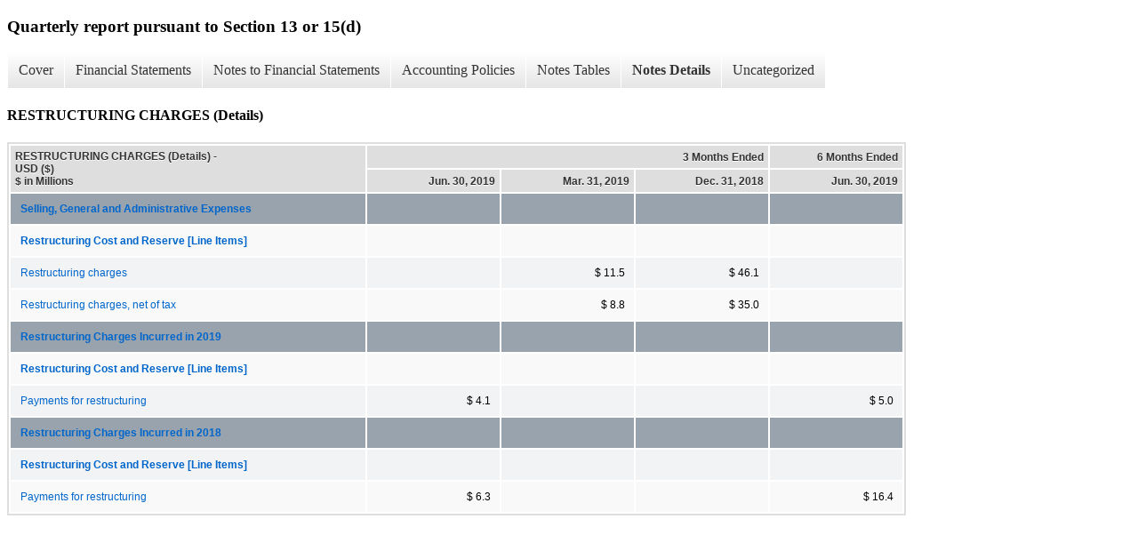

--- FILE ---
content_type: text/html;charset=UTF-8
request_url: https://investor.equifax.com/sec-filings/all-sec-filings/xbrl_doc_only/1152
body_size: 3156
content:
<!DOCTYPE html>
<html>
    <head>
        <title>Equifax Inc. Quarterly report pursuant to Section 13 or 15(d)</title>
        <link href="https://ir.stockpr.com/equifax/stylesheets/ir.stockpr.css" rel="stylesheet" type="text/css">
        <link rel="stylesheet" type="text/css" href="https://ir.stockpr.com/stylesheets/xbrl.css">
        <script type="text/javascript" src="https://d1io3yog0oux5.cloudfront.net/_0eb57975b54f14269a0ada90448086c4/equifax/files/theme/js/aside/ir/_js/all.js"></script>
    </head>
    <body>
        <div class="xbrl-content">
            <h3>Quarterly report pursuant to Section 13 or 15(d)</h3>
            <div id="xbrl-menu-top">
                <div class="navigation">
                    <ul class="xbrl-sf-menu">
                        
                            <li>
                                <a class="menu-item " href="/sec-filings/all-sec-filings/xbrl_doc_only/1102">Cover</a>
                                <ul class="submenu">
                                                                            <li><a href="/sec-filings/all-sec-filings/xbrl_doc_only/1102">Cover</a></li>
                                                                    </ul>
                            </li>
                                                    <li>
                                <a class="menu-item " href="/sec-filings/all-sec-filings/xbrl_doc_only/1103">Financial Statements</a>
                                <ul class="submenu">
                                                                            <li><a href="/sec-filings/all-sec-filings/xbrl_doc_only/1103">CONSOLIDATED STATEMENTS OF (LOSS) INCOME</a></li>
                                                                            <li><a href="/sec-filings/all-sec-filings/xbrl_doc_only/1104">CONSOLIDATED STATEMENTS OF COMPREHENSIVE (LOSS) INCOME</a></li>
                                                                            <li><a href="/sec-filings/all-sec-filings/xbrl_doc_only/1105">CONSOLIDATED BALANCE SHEETS</a></li>
                                                                            <li><a href="/sec-filings/all-sec-filings/xbrl_doc_only/1106">CONSOLIDATED BALANCE SHEETS (Parenthetical)</a></li>
                                                                            <li><a href="/sec-filings/all-sec-filings/xbrl_doc_only/1107">CONSOLIDATED STATEMENTS OF CASH FLOWS</a></li>
                                                                            <li><a href="/sec-filings/all-sec-filings/xbrl_doc_only/1108">CONSOLIDATED STATEMENTS OF CHANGES IN EQUITY AND OTHER COMPREHENSIVE (LOSS) INCOME</a></li>
                                                                            <li><a href="/sec-filings/all-sec-filings/xbrl_doc_only/1109">CONSOLIDATED STATEMENTS OF CHANGES IN EQUITY AND OTHER COMPREHENSIVE (LOSS) INCOME (Parenthetical)</a></li>
                                                                            <li><a href="/sec-filings/all-sec-filings/xbrl_doc_only/1110">Accumulated Other Comprehensive Loss Statement</a></li>
                                                                            <li><a href="/sec-filings/all-sec-filings/xbrl_doc_only/1111">Accumulated Other Comprehensive Loss Statement (Parenthetical)</a></li>
                                                                    </ul>
                            </li>
                                                    <li>
                                <a class="menu-item " href="/sec-filings/all-sec-filings/xbrl_doc_only/1112">Notes to Financial Statements</a>
                                <ul class="submenu">
                                                                            <li><a href="/sec-filings/all-sec-filings/xbrl_doc_only/1112">SUMMARY OF SIGNIFICANT ACCOUNTING POLICIES</a></li>
                                                                            <li><a href="/sec-filings/all-sec-filings/xbrl_doc_only/1113">REVENUE</a></li>
                                                                            <li><a href="/sec-filings/all-sec-filings/xbrl_doc_only/1114">LEASES</a></li>
                                                                            <li><a href="/sec-filings/all-sec-filings/xbrl_doc_only/1115">GOODWILL AND INTANGIBLE ASSETS</a></li>
                                                                            <li><a href="/sec-filings/all-sec-filings/xbrl_doc_only/1116">DEBT</a></li>
                                                                            <li><a href="/sec-filings/all-sec-filings/xbrl_doc_only/1117">COMMITMENTS AND CONTINGENCIES</a></li>
                                                                            <li><a href="/sec-filings/all-sec-filings/xbrl_doc_only/1118">INCOME TAXES</a></li>
                                                                            <li><a href="/sec-filings/all-sec-filings/xbrl_doc_only/1119">ACCUMULATED OTHER COMPREHENSIVE LOSS</a></li>
                                                                            <li><a href="/sec-filings/all-sec-filings/xbrl_doc_only/1120">BENEFIT PLANS</a></li>
                                                                            <li><a href="/sec-filings/all-sec-filings/xbrl_doc_only/1121">RESTRUCTURING CHARGES</a></li>
                                                                            <li><a href="/sec-filings/all-sec-filings/xbrl_doc_only/1122">SEGMENT INFORMATION</a></li>
                                                                    </ul>
                            </li>
                                                    <li>
                                <a class="menu-item " href="/sec-filings/all-sec-filings/xbrl_doc_only/1123">Accounting Policies</a>
                                <ul class="submenu">
                                                                            <li><a href="/sec-filings/all-sec-filings/xbrl_doc_only/1123">SUMMARY OF SIGNIFICANT ACCOUNTING POLICIES (Policies)</a></li>
                                                                    </ul>
                            </li>
                                                    <li>
                                <a class="menu-item " href="/sec-filings/all-sec-filings/xbrl_doc_only/1124">Notes Tables</a>
                                <ul class="submenu">
                                                                            <li><a href="/sec-filings/all-sec-filings/xbrl_doc_only/1124">SUMMARY OF SIGNIFICANT ACCOUNTING POLICIES (Tables)</a></li>
                                                                            <li><a href="/sec-filings/all-sec-filings/xbrl_doc_only/1125">REVENUE (Tables)</a></li>
                                                                            <li><a href="/sec-filings/all-sec-filings/xbrl_doc_only/1126">LEASES (Tables)</a></li>
                                                                            <li><a href="/sec-filings/all-sec-filings/xbrl_doc_only/1127">GOODWILL AND INTANGIBLE ASSETS (Tables)</a></li>
                                                                            <li><a href="/sec-filings/all-sec-filings/xbrl_doc_only/1128">DEBT (Tables)</a></li>
                                                                            <li><a href="/sec-filings/all-sec-filings/xbrl_doc_only/1129">ACCUMULATED OTHER COMPREHENSIVE LOSS (Tables)</a></li>
                                                                            <li><a href="/sec-filings/all-sec-filings/xbrl_doc_only/1130">BENEFIT PLANS (Tables)</a></li>
                                                                            <li><a href="/sec-filings/all-sec-filings/xbrl_doc_only/1131">SEGMENT INFORMATION (Tables)</a></li>
                                                                    </ul>
                            </li>
                                                    <li>
                                <a class="menu-item current" href="/sec-filings/all-sec-filings/xbrl_doc_only/1132">Notes Details</a>
                                <ul class="submenu">
                                                                            <li><a href="/sec-filings/all-sec-filings/xbrl_doc_only/1132">SUMMARY OF SIGNIFICANT ACCOUNTING POLICIES - Reconciliation of Weighted-Average Outstanding Shares used in Calculations of Basic and Diluted EPS (Details)</a></li>
                                                                            <li><a href="/sec-filings/all-sec-filings/xbrl_doc_only/1133">SUMMARY OF SIGNIFICANT ACCOUNTING POLICIES - Narrative (Details)</a></li>
                                                                            <li><a href="/sec-filings/all-sec-filings/xbrl_doc_only/1134">SUMMARY OF SIGNIFICANT ACCOUNTING POLICIES - Items Measured at Fair Value on Recurring Basis (Details)</a></li>
                                                                            <li><a href="/sec-filings/all-sec-filings/xbrl_doc_only/1135">REVENUE - Disaggregation of Revenue (Details)</a></li>
                                                                            <li><a href="/sec-filings/all-sec-filings/xbrl_doc_only/1136">REVENUE - Remaining Performance Obligation (Details)</a></li>
                                                                            <li><a href="/sec-filings/all-sec-filings/xbrl_doc_only/1137">LEASES - Effect of Adoption on Key Financial Statements (Details)</a></li>
                                                                            <li><a href="/sec-filings/all-sec-filings/xbrl_doc_only/1138">LEASES - Narrative (Details)</a></li>
                                                                            <li><a href="/sec-filings/all-sec-filings/xbrl_doc_only/1139">LEASES - Other Information (Details)</a></li>
                                                                            <li><a href="/sec-filings/all-sec-filings/xbrl_doc_only/1140">LEASES - Estimated Future Minimum Payment Obligations For Operating Leases (Details)</a></li>
                                                                            <li><a href="/sec-filings/all-sec-filings/xbrl_doc_only/1141">GOODWILL AND INTANGIBLE ASSETS - Schedule of Changes in Amount of Goodwill (Details)</a></li>
                                                                            <li><a href="/sec-filings/all-sec-filings/xbrl_doc_only/1142">GOODWILL AND INTANGIBLE ASSETS - Narrative (Details)</a></li>
                                                                            <li><a href="/sec-filings/all-sec-filings/xbrl_doc_only/1143">GOODWILL AND INTANGIBLE ASSETS - Schedule of Purchased Intangible Assets (Details)</a></li>
                                                                            <li><a href="/sec-filings/all-sec-filings/xbrl_doc_only/1144">GOODWILL AND INTANGIBLE ASSETS - Schedule of Estimated Future Amortization Expense (Details)</a></li>
                                                                            <li><a href="/sec-filings/all-sec-filings/xbrl_doc_only/1145">DEBT - Schedule of Debt Outstanding (Details)</a></li>
                                                                            <li><a href="/sec-filings/all-sec-filings/xbrl_doc_only/1146">DEBT - Narrative (Details)</a></li>
                                                                            <li><a href="/sec-filings/all-sec-filings/xbrl_doc_only/1147">COMMITMENTS AND CONTINGENCIES (Details)</a></li>
                                                                            <li><a href="/sec-filings/all-sec-filings/xbrl_doc_only/1148">INCOME TAXES (Details)</a></li>
                                                                            <li><a href="/sec-filings/all-sec-filings/xbrl_doc_only/1149">ACCUMULATED OTHER COMPREHENSIVE LOSS - Schedule of Changes in Accumulated Other Comprehensive Income (Details)</a></li>
                                                                            <li><a href="/sec-filings/all-sec-filings/xbrl_doc_only/1150">ACCUMULATED OTHER COMPREHENSIVE LOSS - Schedule of Reclassifications Out of Accumulated Other Comprehensive Loss (Details)</a></li>
                                                                            <li><a href="/sec-filings/all-sec-filings/xbrl_doc_only/1151">BENEFIT PLANS (Details)</a></li>
                                                                            <li><a href="/sec-filings/all-sec-filings/xbrl_doc_only/1152">RESTRUCTURING CHARGES (Details)</a></li>
                                                                            <li><a href="/sec-filings/all-sec-filings/xbrl_doc_only/1153">SEGMENT INFORMATION - Narrative (Details)</a></li>
                                                                            <li><a href="/sec-filings/all-sec-filings/xbrl_doc_only/1154">SEGMENT INFORMATION - Operating Revenue and Operating Income by Operating Segment (Details)</a></li>
                                                                            <li><a href="/sec-filings/all-sec-filings/xbrl_doc_only/1155">SEGMENT INFORMATION - Total Assets by Operating Segments (Details)</a></li>
                                                                    </ul>
                            </li>
                                                    <li>
                                <a class="menu-item " href="/sec-filings/all-sec-filings/xbrl_doc_only/1156">Uncategorized</a>
                                <ul class="submenu">
                                                                            <li><a href="/sec-filings/all-sec-filings/xbrl_doc_only/1156">Uncategorized Items - efx10q20190630.htm</a></li>
                                                                    </ul>
                            </li>
                                            </ul>
                </div>
            </div>
            <div class="spr-xbrl-document">
                <h4>RESTRUCTURING CHARGES (Details)</h4>
                


<title></title>




<span style="display: none;">v3.19.2</span><table class="report" border="0" cellspacing="2" id="idp6626151920">
<tr>
<th class="tl" colspan="1" rowspan="2"><div style="width: 200px;"><strong>RESTRUCTURING CHARGES (Details) - USD ($)<br> $ in Millions</strong></div></th>
<th class="th" colspan="3">3 Months Ended</th>
<th class="th" colspan="1">6 Months Ended</th>
</tr>
<tr>
<th class="th"><div>Jun. 30, 2019</div></th>
<th class="th"><div>Mar. 31, 2019</div></th>
<th class="th"><div>Dec. 31, 2018</div></th>
<th class="th"><div>Jun. 30, 2019</div></th>
</tr>
<tr class="rh">
<td class="pl " style="border-bottom: 0px;" valign="top"><a class="a" href="javascript:void(0);" onclick="top.Show.showAR( this, 'defref_us-gaap_IncomeStatementLocationAxis=us-gaap_SellingGeneralAndAdministrativeExpensesMember', window );">Selling, General and Administrative Expenses</a></td>
<td class="text"> <span></span>
</td>
<td class="text"> <span></span>
</td>
<td class="text"> <span></span>
</td>
<td class="text"> <span></span>
</td>
</tr>
<tr class="ro">
<td class="pl " style="border-bottom: 0px;" valign="top"><a class="a" href="javascript:void(0);" onclick="top.Show.showAR( this, 'defref_us-gaap_RestructuringCostAndReserveLineItems', window );"><strong>Restructuring Cost and Reserve [Line Items]</strong></a></td>
<td class="text"> <span></span>
</td>
<td class="text"> <span></span>
</td>
<td class="text"> <span></span>
</td>
<td class="text"> <span></span>
</td>
</tr>
<tr class="re">
<td class="pl " style="border-bottom: 0px;" valign="top"><a class="a" href="javascript:void(0);" onclick="top.Show.showAR( this, 'defref_us-gaap_RestructuringCharges', window );">Restructuring charges</a></td>
<td class="text"> <span></span>
</td>
<td class="nump">$ 11.5<span></span>
</td>
<td class="nump">$ 46.1<span></span>
</td>
<td class="text"> <span></span>
</td>
</tr>
<tr class="ro">
<td class="pl custom" style="border-bottom: 0px;" valign="top"><a class="a" href="javascript:void(0);" onclick="top.Show.showAR( this, 'defref_efx_RestructuringChargesNetOfTax', window );">Restructuring charges, net of tax</a></td>
<td class="text"> <span></span>
</td>
<td class="nump">$ 8.8<span></span>
</td>
<td class="nump">$ 35.0<span></span>
</td>
<td class="text"> <span></span>
</td>
</tr>
<tr class="rh">
<td class="pl " style="border-bottom: 0px;" valign="top"><a class="a" href="javascript:void(0);" onclick="top.Show.showAR( this, 'defref_us-gaap_RestructuringPlanAxis=efx_RestructuringChargesIncurredIn2019Member', window );">Restructuring Charges Incurred in 2019</a></td>
<td class="text"> <span></span>
</td>
<td class="text"> <span></span>
</td>
<td class="text"> <span></span>
</td>
<td class="text"> <span></span>
</td>
</tr>
<tr class="ro">
<td class="pl " style="border-bottom: 0px;" valign="top"><a class="a" href="javascript:void(0);" onclick="top.Show.showAR( this, 'defref_us-gaap_RestructuringCostAndReserveLineItems', window );"><strong>Restructuring Cost and Reserve [Line Items]</strong></a></td>
<td class="text"> <span></span>
</td>
<td class="text"> <span></span>
</td>
<td class="text"> <span></span>
</td>
<td class="text"> <span></span>
</td>
</tr>
<tr class="re">
<td class="pl " style="border-bottom: 0px;" valign="top"><a class="a" href="javascript:void(0);" onclick="top.Show.showAR( this, 'defref_us-gaap_PaymentsForRestructuring', window );">Payments for restructuring</a></td>
<td class="nump">$ 4.1<span></span>
</td>
<td class="text"> <span></span>
</td>
<td class="text"> <span></span>
</td>
<td class="nump">$ 5.0<span></span>
</td>
</tr>
<tr class="rh">
<td class="pl " style="border-bottom: 0px;" valign="top"><a class="a" href="javascript:void(0);" onclick="top.Show.showAR( this, 'defref_us-gaap_RestructuringPlanAxis=efx_RestructuringChargesIncurredin2018Member', window );">Restructuring Charges Incurred in 2018</a></td>
<td class="text"> <span></span>
</td>
<td class="text"> <span></span>
</td>
<td class="text"> <span></span>
</td>
<td class="text"> <span></span>
</td>
</tr>
<tr class="re">
<td class="pl " style="border-bottom: 0px;" valign="top"><a class="a" href="javascript:void(0);" onclick="top.Show.showAR( this, 'defref_us-gaap_RestructuringCostAndReserveLineItems', window );"><strong>Restructuring Cost and Reserve [Line Items]</strong></a></td>
<td class="text"> <span></span>
</td>
<td class="text"> <span></span>
</td>
<td class="text"> <span></span>
</td>
<td class="text"> <span></span>
</td>
</tr>
<tr class="ro">
<td class="pl " style="border-bottom: 0px;" valign="top"><a class="a" href="javascript:void(0);" onclick="top.Show.showAR( this, 'defref_us-gaap_PaymentsForRestructuring', window );">Payments for restructuring</a></td>
<td class="nump">$ 6.3<span></span>
</td>
<td class="text"> <span></span>
</td>
<td class="text"> <span></span>
</td>
<td class="nump">$ 16.4<span></span>
</td>
</tr>
</table>
<div style="display: none;">
<table border="0" cellpadding="0" cellspacing="0" class="authRefData" style="display: none;" id="defref_efx_RestructuringChargesNetOfTax">
<tr><td class="hide"><a style="color: white;" href="javascript:void(0);" onclick="top.Show.hideAR();">X</a></td></tr>
<tr><td><div class="body" style="padding: 2px;">
<a href="javascript:void(0);" onclick="top.Show.toggleNext( this );">- Definition</a><div><p>Restructuring Charges, Net Of Tax</p></div>
<a href="javascript:void(0);" onclick="top.Show.toggleNext( this );">+ References</a><div style="display: none;"><p>No definition available.</p></div>
<a href="javascript:void(0);" onclick="top.Show.toggleNext( this );">+ Details</a><div style="display: none;"><table border="0" cellpadding="0" cellspacing="0">
<tr>
<td><strong> Name:</strong></td>
<td style="white-space:nowrap;">efx_RestructuringChargesNetOfTax</td>
</tr>
<tr>
<td style="padding-right: 4px;white-space:nowrap;"><strong> Namespace Prefix:</strong></td>
<td>efx_</td>
</tr>
<tr>
<td><strong> Data Type:</strong></td>
<td>xbrli:monetaryItemType</td>
</tr>
<tr>
<td><strong> Balance Type:</strong></td>
<td>debit</td>
</tr>
<tr>
<td><strong> Period Type:</strong></td>
<td>duration</td>
</tr>
</table></div>
</div></td></tr>
</table>
<table border="0" cellpadding="0" cellspacing="0" class="authRefData" style="display: none;" id="defref_us-gaap_PaymentsForRestructuring">
<tr><td class="hide"><a style="color: white;" href="javascript:void(0);" onclick="top.Show.hideAR();">X</a></td></tr>
<tr><td><div class="body" style="padding: 2px;">
<a href="javascript:void(0);" onclick="top.Show.toggleNext( this );">- Definition</a><div><p>Amount of cash payments made as the result of exit or disposal activities. Excludes payments associated with a discontinued operation or an asset retirement obligation.</p></div>
<a href="javascript:void(0);" onclick="top.Show.toggleNext( this );">+ References</a><div style="display: none;"><p>Reference 1: http://www.xbrl.org/2003/role/disclosureRef<br> -Publisher FASB<br> -Name Accounting Standards Codification<br> -Topic 420<br> -SubTopic 10<br> -Section 50<br> -Paragraph 1<br> -Subparagraph (b)(2)<br> -URI http://asc.fasb.org/extlink&amp;oid=6394359&amp;loc=d3e17939-110869<br><br>Reference 2: http://www.xbrl.org/2009/role/commonPracticeRef<br> -Publisher FASB<br> -Name Accounting Standards Codification<br> -Topic 230<br> -SubTopic 10<br> -Section 45<br> -Paragraph 17<br> -Subparagraph (f)<br> -URI http://asc.fasb.org/extlink&amp;oid=118932676&amp;loc=d3e3367-108585<br></p></div>
<a href="javascript:void(0);" onclick="top.Show.toggleNext( this );">+ Details</a><div style="display: none;"><table border="0" cellpadding="0" cellspacing="0">
<tr>
<td><strong> Name:</strong></td>
<td style="white-space:nowrap;">us-gaap_PaymentsForRestructuring</td>
</tr>
<tr>
<td style="padding-right: 4px;white-space:nowrap;"><strong> Namespace Prefix:</strong></td>
<td>us-gaap_</td>
</tr>
<tr>
<td><strong> Data Type:</strong></td>
<td>xbrli:monetaryItemType</td>
</tr>
<tr>
<td><strong> Balance Type:</strong></td>
<td>credit</td>
</tr>
<tr>
<td><strong> Period Type:</strong></td>
<td>duration</td>
</tr>
</table></div>
</div></td></tr>
</table>
<table border="0" cellpadding="0" cellspacing="0" class="authRefData" style="display: none;" id="defref_us-gaap_RestructuringCharges">
<tr><td class="hide"><a style="color: white;" href="javascript:void(0);" onclick="top.Show.hideAR();">X</a></td></tr>
<tr><td><div class="body" style="padding: 2px;">
<a href="javascript:void(0);" onclick="top.Show.toggleNext( this );">- Definition</a><div><p>Amount of expenses associated with exit or disposal activities pursuant to an authorized plan. Excludes expenses related to a discontinued operation or an asset retirement obligation.</p></div>
<a href="javascript:void(0);" onclick="top.Show.toggleNext( this );">+ References</a><div style="display: none;"><p>Reference 1: http://fasb.org/us-gaap/role/ref/legacyRef<br> -Publisher FASB<br> -Name Accounting Standards Codification<br> -Topic 420<br> -SubTopic 10<br> -Section S99<br> -Paragraph 1<br> -Subparagraph (SAB Topic 5.P.3)<br> -URI http://asc.fasb.org/extlink&amp;oid=115931487&amp;loc=d3e140864-122747<br><br>Reference 2: http://fasb.org/us-gaap/role/ref/legacyRef<br> -Publisher FASB<br> -Name Accounting Standards Codification<br> -Topic 420<br> -SubTopic 10<br> -Section 50<br> -Paragraph 1<br> -Subparagraph (b)<br> -URI http://asc.fasb.org/extlink&amp;oid=6394359&amp;loc=d3e17939-110869<br><br>Reference 3: http://fasb.org/us-gaap/role/ref/legacyRef<br> -Publisher FASB<br> -Name Accounting Standards Codification<br> -Topic 230<br> -SubTopic 10<br> -Section 45<br> -Paragraph 28<br> -Subparagraph (b)<br> -URI http://asc.fasb.org/extlink&amp;oid=118932676&amp;loc=d3e3602-108585<br><br>Reference 4: http://fasb.org/us-gaap/role/ref/legacyRef<br> -Publisher FASB<br> -Name Accounting Standards Codification<br> -Topic 420<br> -SubTopic 10<br> -Section S99<br> -Paragraph 2<br> -Subparagraph (SAB Topic 5.P.4(b))<br> -URI http://asc.fasb.org/extlink&amp;oid=115931487&amp;loc=d3e140904-122747<br></p></div>
<a href="javascript:void(0);" onclick="top.Show.toggleNext( this );">+ Details</a><div style="display: none;"><table border="0" cellpadding="0" cellspacing="0">
<tr>
<td><strong> Name:</strong></td>
<td style="white-space:nowrap;">us-gaap_RestructuringCharges</td>
</tr>
<tr>
<td style="padding-right: 4px;white-space:nowrap;"><strong> Namespace Prefix:</strong></td>
<td>us-gaap_</td>
</tr>
<tr>
<td><strong> Data Type:</strong></td>
<td>xbrli:monetaryItemType</td>
</tr>
<tr>
<td><strong> Balance Type:</strong></td>
<td>debit</td>
</tr>
<tr>
<td><strong> Period Type:</strong></td>
<td>duration</td>
</tr>
</table></div>
</div></td></tr>
</table>
<table border="0" cellpadding="0" cellspacing="0" class="authRefData" style="display: none;" id="defref_us-gaap_RestructuringCostAndReserveLineItems">
<tr><td class="hide"><a style="color: white;" href="javascript:void(0);" onclick="top.Show.hideAR();">X</a></td></tr>
<tr><td><div class="body" style="padding: 2px;">
<a href="javascript:void(0);" onclick="top.Show.toggleNext( this );">- Definition</a><div><p>Line items represent financial concepts included in a table. These concepts are used to disclose reportable information associated with domain members defined in one or many axes to the table.</p></div>
<a href="javascript:void(0);" onclick="top.Show.toggleNext( this );">+ References</a><div style="display: none;"><p>No definition available.</p></div>
<a href="javascript:void(0);" onclick="top.Show.toggleNext( this );">+ Details</a><div style="display: none;"><table border="0" cellpadding="0" cellspacing="0">
<tr>
<td><strong> Name:</strong></td>
<td style="white-space:nowrap;">us-gaap_RestructuringCostAndReserveLineItems</td>
</tr>
<tr>
<td style="padding-right: 4px;white-space:nowrap;"><strong> Namespace Prefix:</strong></td>
<td>us-gaap_</td>
</tr>
<tr>
<td><strong> Data Type:</strong></td>
<td>xbrli:stringItemType</td>
</tr>
<tr>
<td><strong> Balance Type:</strong></td>
<td>na</td>
</tr>
<tr>
<td><strong> Period Type:</strong></td>
<td>duration</td>
</tr>
</table></div>
</div></td></tr>
</table>
<table border="0" cellpadding="0" cellspacing="0" class="authRefData" style="display: none;" id="defref_us-gaap_IncomeStatementLocationAxis=us-gaap_SellingGeneralAndAdministrativeExpensesMember">
<tr><td class="hide"><a style="color: white;" href="javascript:void(0);" onclick="top.Show.hideAR();">X</a></td></tr>
<tr><td><div class="body" style="padding: 2px;">
<a href="javascript:void(0);" onclick="top.Show.toggleNext( this );">- Details</a><div><table border="0" cellpadding="0" cellspacing="0">
<tr>
<td><strong> Name:</strong></td>
<td style="white-space:nowrap;">us-gaap_IncomeStatementLocationAxis=us-gaap_SellingGeneralAndAdministrativeExpensesMember</td>
</tr>
<tr>
<td style="padding-right: 4px;white-space:nowrap;"><strong> Namespace Prefix:</strong></td>
<td></td>
</tr>
<tr>
<td><strong> Data Type:</strong></td>
<td>na</td>
</tr>
<tr>
<td><strong> Balance Type:</strong></td>
<td></td>
</tr>
<tr>
<td><strong> Period Type:</strong></td>
<td></td>
</tr>
</table></div>
</div></td></tr>
</table>
<table border="0" cellpadding="0" cellspacing="0" class="authRefData" style="display: none;" id="defref_us-gaap_RestructuringPlanAxis=efx_RestructuringChargesIncurredIn2019Member">
<tr><td class="hide"><a style="color: white;" href="javascript:void(0);" onclick="top.Show.hideAR();">X</a></td></tr>
<tr><td><div class="body" style="padding: 2px;">
<a href="javascript:void(0);" onclick="top.Show.toggleNext( this );">- Details</a><div><table border="0" cellpadding="0" cellspacing="0">
<tr>
<td><strong> Name:</strong></td>
<td style="white-space:nowrap;">us-gaap_RestructuringPlanAxis=efx_RestructuringChargesIncurredIn2019Member</td>
</tr>
<tr>
<td style="padding-right: 4px;white-space:nowrap;"><strong> Namespace Prefix:</strong></td>
<td></td>
</tr>
<tr>
<td><strong> Data Type:</strong></td>
<td>na</td>
</tr>
<tr>
<td><strong> Balance Type:</strong></td>
<td></td>
</tr>
<tr>
<td><strong> Period Type:</strong></td>
<td></td>
</tr>
</table></div>
</div></td></tr>
</table>
<table border="0" cellpadding="0" cellspacing="0" class="authRefData" style="display: none;" id="defref_us-gaap_RestructuringPlanAxis=efx_RestructuringChargesIncurredin2018Member">
<tr><td class="hide"><a style="color: white;" href="javascript:void(0);" onclick="top.Show.hideAR();">X</a></td></tr>
<tr><td><div class="body" style="padding: 2px;">
<a href="javascript:void(0);" onclick="top.Show.toggleNext( this );">- Details</a><div><table border="0" cellpadding="0" cellspacing="0">
<tr>
<td><strong> Name:</strong></td>
<td style="white-space:nowrap;">us-gaap_RestructuringPlanAxis=efx_RestructuringChargesIncurredin2018Member</td>
</tr>
<tr>
<td style="padding-right: 4px;white-space:nowrap;"><strong> Namespace Prefix:</strong></td>
<td></td>
</tr>
<tr>
<td><strong> Data Type:</strong></td>
<td>na</td>
</tr>
<tr>
<td><strong> Balance Type:</strong></td>
<td></td>
</tr>
<tr>
<td><strong> Period Type:</strong></td>
<td></td>
</tr>
</table></div>
</div></td></tr>
</table>
</div>


                <div style="clear:both;"></div>
            </div>
        </div>
    </body>
</html>